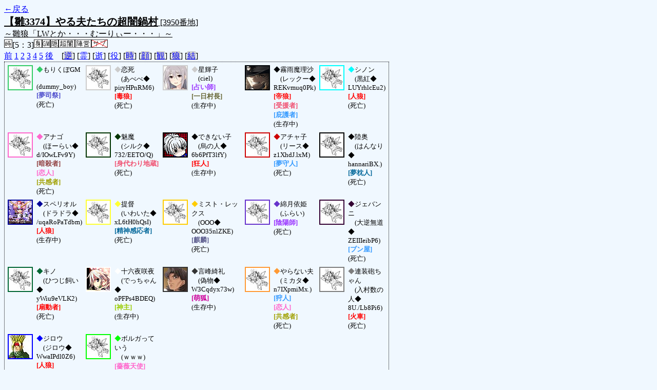

--- FILE ---
content_type: text/html; charset=UTF-8
request_url: http://alicegame.xsrv.jp/hina/old_log.php?room_no=3950&heaven_talk=on&heaven_only=on&add_role=on&db_no=4
body_size: 10868
content:
<!DOCTYPE html>
<html lang="ja">
<head>
<meta charset="UTF-8">
<title>[3950番地] 【雛3374】やる夫たちの超闇鍋 - 汝は人狼なりや？[過去ログ]</title>
<link rel="stylesheet" href="./css/old_log.css">
</head>
<body>
<a href="old_log.php?db_no=4">←戻る</a><br>
<span class="room"><span class="room-name">【雛3374】やる夫たちの超闇鍋村</span> [3950番地]<br><span class="room-comment">～雛狼「LWとか・・・むーりぃー・・・」～</span></span><br>
<img src="./img/room_option/real_time.gif" alt="リアルタイム制 (昼： 5 分 / 夜： 3 分)" title="リアルタイム制 (昼： 5 分 / 夜： 3 分)" class="option">[5：3]<img src="./img/room_option/dummy_boy.gif" alt="初日の夜は身代わり君" title="初日の夜は身代わり君" class="option"><img src="./img/room_option/gm_login.gif" alt="身代わり君はGM" title="身代わり君はGM" class="option"><img src="./img/room_option/auto_open_cast.gif" alt="自動で霊界の配役を公開する" title="自動で霊界の配役を公開する" class="option"><img src="./img/room_option/chaos_hyper.gif" alt="超・闇鍋モード" title="超・闇鍋モード" class="option"><img src="./img/room_option/chaos_open_cast_camp.gif" alt="配役を通知する:陣営通知" title="配役を通知する:陣営通知" class="option"><img src="./img/room_option/no_sub_role.gif" alt="サブ役職をつけない" title="サブ役職をつけない" class="option"><br>
<a href="#beforegame">前</a>
<a href="#date1">1</a>
<a href="#date2">2</a>
<a href="#date3">3</a>
<a href="#date4">4</a>
<a href="#date5">5</a>
<a href="#aftergame">後</a>　[<a href="old_log.php?room_no=3950&heaven_talk=on&heaven_only=on&add_role=on&reverse_log=on&db_no=4" class="option-off">逆</a>]
[<a href="old_log.php?room_no=3950&heaven_only=on&add_role=on&db_no=4" class="option-on">霊</a>]
[<a href="old_log.php?room_no=3950&heaven_talk=on&add_role=on&db_no=4" class="option-on">逝</a>]
[<a href="old_log.php?room_no=3950&heaven_talk=on&heaven_only=on&db_no=4" class="option-on">役</a>]
[<a href="old_log.php?room_no=3950&heaven_talk=on&heaven_only=on&add_role=on&time=on&db_no=4" class="option-off">時</a>]
[<a href="old_log.php?room_no=3950&heaven_talk=on&heaven_only=on&add_role=on&icon=on&db_no=4" class="option-off">顔</a>]
[<a href="old_log.php?room_no=3950&heaven_talk=on&heaven_only=on&add_role=on&watch=on&db_no=4" class="option-off">観</a>]
[<a href="old_log.php?room_no=3950&heaven_talk=on&heaven_only=on&add_role=on&wolf_sight=on&db_no=4" class="option-off">狼</a>]
[<a href="old_log.php?room_no=3950&heaven_talk=on&heaven_only=on&add_role=on&personal_result=on&db_no=4" class="option-off">結</a>]

<div class="player"><table><tr>
<td><img src="./img/grave.jpg" alt="icon" title="むーりぃー・・・" style="border-color:#33CC66;" width="45" height="45" onMouseover="this.src='./user_icon/5976.png'" onMouseout="this.src='./img/grave.jpg'"></td>
<td><span class="symbol" style="color:#33CC66;">◆</span>もりくぼGM<br>　(dummy_boy)<br><span class="priest">[夢司祭]</span><br>(死亡)</td>
<td><img src="./img/grave.jpg" alt="icon" title="いつも心に狼を" style="border-color:#CCCCCC;" width="45" height="45" onMouseover="this.src='./user_icon/6299.jpg'" onMouseout="this.src='./img/grave.jpg'"></td>
<td><span class="symbol" style="color:#CCCCCC;">◆</span>恋死<br>　(あべべ◆<br>piryHPnRM6)<br><span class="wolf">[毒狼]</span><br>(死亡)</td>
<td><img src="./user_icon/7347.jpg" alt="icon" title="　" style="border-color:#CCCCCC;" width="45" height="45"></td>
<td><span class="symbol" style="color:#CCCCCC;">◆</span>星輝子<br>　(ciel)<br><span class="mage">[占い師]</span><br><span class="authority">[一日村長]</span><br>(生存中)</td>
<td><img src="./user_icon/6942.png" alt="icon" title="普通の魔法使い" style="border-color:#000407;" width="45" height="45"></td>
<td><span class="symbol" style="color:#000407;">◆</span>霧雨魔理沙<br>　(レックー◆<br>REKvmuq0Pk)<br><span class="wolf">[帝狼]</span><br><span class="duelist">[受援者]</span><br><span class="guard">[庇護者]</span><br>(生存中)</td>
<td><img src="./img/grave.jpg" alt="icon" title="" style="border-color:#00FFFF;" width="45" height="45" onMouseover="this.src='./user_icon/8927.jpg'" onMouseout="this.src='./img/grave.jpg'"></td>
<td><span class="symbol" style="color:#00FFFF;">◆</span>シノン<br>　(黒紅◆<br>LUYrhlcEu2)<br><span class="wolf">[人狼]</span><br>(死亡)</td>
</tr>
<tr>
<td><img src="./img/grave.jpg" alt="icon" title="" style="border-color:#FF66CC;" width="45" height="45" onMouseover="this.src='./user_icon/7341.jpg'" onMouseout="this.src='./img/grave.jpg'"></td>
<td><span class="symbol" style="color:#FF66CC;">◆</span>アナゴ<br>　(ほーらい◆<br>d/IOwLFv9Y)<br><span class="assassin">[暗殺者]</span><br><span class="lovers">[恋人]</span><br><span class="mind">[共感者]</span><br>(死亡)</td>
<td><img src="./img/grave.jpg" alt="icon" title="セクハラしたら塵芥にする" style="border-color:#003300;" width="45" height="45" onMouseover="this.src='./user_icon/366.gif'" onMouseout="this.src='./img/grave.jpg'"></td>
<td><span class="symbol" style="color:#003300;">◆</span>魅魔<br>　(シルク◆<br>732/EETO/Q)<br><span class="patron">[身代わり地蔵]</span><br>(死亡)</td>
<td><img src="./user_icon/6414.png" alt="icon" title="" style="border-color:#000000;" width="45" height="45"></td>
<td><span class="symbol" style="color:#000000;">◆</span>できない子<br>　(烏の人◆<br>6b6PfT3lfY)<br><span class="mad">[狂人]</span><br>(生存中)</td>
<td><img src="./img/grave.jpg" alt="icon" title="はろは～" style="border-color:#CC0000;" width="45" height="45" onMouseover="this.src='./user_icon/2743.jpg'" onMouseout="this.src='./img/grave.jpg'"></td>
<td><span class="symbol" style="color:#CC0000;">◆</span>アチャ子<br>　(リース◆<br>z1XhdJ.lxM)<br><span class="guard">[夢守人]</span><br>(死亡)</td>
<td><img src="./img/grave.jpg" alt="icon" title="" style="border-color:#000000;" width="45" height="45" onMouseover="this.src='./user_icon/9224.png'" onMouseout="this.src='./img/grave.jpg'"></td>
<td><span class="symbol" style="color:#000000;">◆</span>陸奥<br>　(はんなり◆<br>hannariBX.)<br><span class="necromancer">[夢枕人]</span><br>(死亡)</td>
</tr>
<tr>
<td><img src="./user_icon/1351.png" alt="icon" title=" " style="border-color:#000099;" width="45" height="45"></td>
<td><span class="symbol" style="color:#000099;">◆</span>スペリオル<br>　(ドラドラ◆<br>/uqaRoPaTdbm)<br><span class="wolf">[人狼]</span><br>(生存中)</td>
<td><img src="./img/grave.jpg" alt="icon" title=" " style="border-color:#FFFF33;" width="45" height="45" onMouseover="this.src='./user_icon/6571.jpg'" onMouseout="this.src='./img/grave.jpg'"></td>
<td><span class="symbol" style="color:#FFFF33;">◆</span>提督<br>　(いわいた◆<br>xL6tH0hQsI)<br><span class="necromancer">[精神感応者]</span><br>(死亡)</td>
<td><img src="./img/grave.jpg" alt="icon" title="アトリームにもありましたよ" style="border-color:#FFCC00;" width="45" height="45" onMouseover="this.src='./user_icon/6392.png'" onMouseout="this.src='./img/grave.jpg'"></td>
<td><span class="symbol" style="color:#FFCC00;">◆</span>ミスト・レックス<br>　(OOO◆<br>OOO35nlZKE)<br><span class="escaper">[麒麟]</span><br>(死亡)</td>
<td><img src="./img/grave.jpg" alt="icon" title="よろしく頼む" style="border-color:#6633CC;" width="45" height="45" onMouseover="this.src='./user_icon/8830.png'" onMouseout="this.src='./img/grave.jpg'"></td>
<td><span class="symbol" style="color:#6633CC;">◆</span>綿月依姫<br>　(ふらい)<br><span class="mage">[陰陽師]</span><br>(死亡)</td>
<td><img src="./img/grave.jpg" alt="icon" title="上司が計上利益を一晩で30億上乗せしろって" style="border-color:#330033;" width="45" height="45" onMouseover="this.src='./user_icon/385.jpg'" onMouseout="this.src='./img/grave.jpg'"></td>
<td><span class="symbol" style="color:#330033;">◆</span>ジェバンニ<br>　(大逆無道◆<br>ZEIIIeibP6)<br><span class="guard">[ブン屋]</span><br>(死亡)</td>
</tr>
<tr>
<td><img src="./img/grave.jpg" alt="icon" title="" style="border-color:#006633;" width="45" height="45" onMouseover="this.src='./user_icon/5964.jpg'" onMouseout="this.src='./img/grave.jpg'"></td>
<td><span class="symbol" style="color:#006633;">◆</span>キノ<br>　(ひつじ飼い◆<br>yWiu9eVLK2)<br><span class="mad">[扇動者]</span><br>(死亡)</td>
<td><img src="./user_icon/4845.gif" alt="icon" title="　" style="border-color:#FFFFFF;" width="45" height="45"></td>
<td><span class="symbol" style="color:#FFFFFF;">◆</span>十六夜咲夜<br>　(でっちゃん◆<br>oPFPs4BDEQ)<br><span class="medium">[神主]</span><br>(生存中)</td>
<td><img src="./user_icon/5864.jpg" alt="icon" title="神父" style="border-color:#333333;" width="45" height="45"></td>
<td><span class="symbol" style="color:#333333;">◆</span>言峰綺礼<br>　(偽物◆<br>W3Cqdyx73w)<br><span class="fox">[萌狐]</span><br>(生存中)</td>
<td><img src="./img/grave.jpg" alt="icon" title="ミスター常識" style="border-color:#FF9933;" width="45" height="45" onMouseover="this.src='./user_icon/2459.png'" onMouseout="this.src='./img/grave.jpg'"></td>
<td><span class="symbol" style="color:#FF9933;">◆</span>やらない夫<br>　(ミカタ◆<br>n7IXpmiMx.)<br><span class="guard">[狩人]</span><br><span class="lovers">[恋人]</span><br><span class="mind">[共感者]</span><br>(死亡)</td>
<td><img src="./img/grave.jpg" alt="icon" title="" style="border-color:#7D7D7D;" width="45" height="45" onMouseover="this.src='./user_icon/6758.png'" onMouseout="this.src='./img/grave.jpg'"></td>
<td><span class="symbol" style="color:#7D7D7D;">◆</span>連装砲ちゃん<br>　(入村数の人◆<br>8U./Lb8Pi6)<br><span class="mad">[火車]</span><br>(死亡)</td>
</tr>
<tr>
<td><img src="./user_icon/2396.jpg" alt="icon" title="レイフォールバカ" style="border-color:#0000FF;" width="45" height="45"></td>
<td><span class="symbol" style="color:#0000FF;">◆</span>ジロウ<br>　(ジロウ◆<br>WwaIPdl0Z6)<br><span class="wolf">[人狼]</span><br>(生存中)</td>
<td><img src="./img/grave.jpg" alt="icon" title="ほっほっほっていうｗｗｗｗｗｗ" style="border-color:#00FF00;" width="45" height="45" onMouseover="this.src='./user_icon/3011.gif'" onMouseout="this.src='./img/grave.jpg'"></td>
<td><span class="symbol" style="color:#00FF00;">◆</span>ボルガっていう<br>　(ｗｗｗ)<br><span class="angel">[薔薇天使]</span><br>(死亡)</td>
</tr></table></div>
<table id="date5" class="talk night">
</table>
<table id="date5_day" class="talk day">
<tr>
<td class="system-user" colspan="2">朝日が昇り、5 日目の朝がやってきました</td>
</tr>
</table>
<table id="date4" class="talk night">
<tr class="user-talk heaven">
<td class="user-name"><span style="font-size:100%; color:#FF66CC;">◆</span>アナゴ<span class="add-role"> [暗感<span class="lovers">恋</span>] (ほーらい◆d/IOwLFv9Y)</span></td>
<td class="say normal">「扇動者は狐陣営だって散々言われてるからな」</td>
</tr>
<tr class="user-talk heaven">
<td class="user-name"><span style="font-size:100%; color:#33CC66;">◆</span>もりくぼGM<span class="add-role"> [夢司] (dummy_boy)</span></td>
<td class="say normal">「1時間もかからないでお仕事終わるなら・・・もりくぼもがんばるんですけど…」</td>
</tr>
<tr class="user-talk heaven">
<td class="user-name"><span style="font-size:100%; color:#00FFFF;">◆</span>シノン<span class="add-role"> [<span class="wolf">狼</span>] (黒紅◆LUYrhlcEu2)</span></td>
<td class="say normal">「３０分で終わったわね」</td>
</tr>
<tr class="user-talk heaven">
<td class="user-name"><span style="font-size:100%; color:#CC0000;">◆</span>アチャ子<span class="add-role"> [夢守] (リース◆z1XhdJ.lxM)</span></td>
<td class="say normal">「ん……ああ、そうか。たしかにな＞でっていう」</td>
</tr>
<tr class="user-talk heaven">
<td class="user-name"><span style="font-size:100%; color:#00FF00;">◆</span>ボルガっていう<span class="add-role"> [<span class="lovers">薔</span>] (ｗｗｗ)</span></td>
<td class="say normal">「あ、飽和したのぉっていうｗｗｗ<br>ぶっちゃけ柱でた時点で安全枠でｒｙなんじゃがっていうｗｗｗｗ」</td>
</tr>
<tr class="user-talk heaven">
<td class="user-name"><span style="font-size:100%; color:#330033;">◆</span>ジェバンニ<span class="add-role"> [聞] (大逆無道◆ZEIIIeibP6)</span></td>
<td class="say strong">「この村始まったのが50分だったか」</td>
</tr>
<tr class="user-talk heaven">
<td class="user-name"><span style="font-size:100%; color:#CCCCCC;">◆</span>恋死<span class="add-role"> [<span class="wolf">毒狼</span>] (あべべ◆piryHPnRM6)</span></td>
<td class="say normal">「でも誰も柱出ないから私出るしかないじゃない！」</td>
</tr>
<tr class="user-talk heaven">
<td class="user-name"><span style="font-size:100%; color:#7D7D7D;">◆</span>連装砲ちゃん<span class="add-role"> [<span class="wolf">火</span>] (入村数の人◆8U./Lb8Pi6)</span></td>
<td class="say normal">「いやぁ……扇動者は強敵でしたね……。」</td>
</tr>
<tr class="user-talk heaven">
<td class="user-name"><span style="font-size:100%; color:#00FFFF;">◆</span>シノン<span class="add-role"> [<span class="wolf">狼</span>] (黒紅◆LUYrhlcEu2)</span></td>
<td class="say normal">「これはジロウさんが村すぎたゆえの悲劇かな？（すっとぼけ」</td>
</tr>
<tr class="user-talk heaven">
<td class="user-name"><span style="font-size:100%; color:#000000;">◆</span>陸奥<span class="add-role"> [夢枕] (はんなり◆hannariBX.)</span></td>
<td class="say normal">「噛み先に掛かってる」</td>
</tr>
<tr class="user-talk heaven">
<td class="user-name"><span style="font-size:100%; color:#00FF00;">◆</span>ボルガっていう<span class="add-role"> [<span class="lovers">薔</span>] (ｗｗｗ)</span></td>
<td class="say normal">「狼視点PADできない子、言峰以外狐ある場所もないんじゃよ・・・っていうｗｗｗｗ＞アチャ子」</td>
</tr>
<tr class="user-talk heaven">
<td class="user-name"><span style="font-size:100%; color:#FFFF33;">◆</span>提督<span class="add-role"> [心霊] (いわいた◆xL6tH0hQsI)</span></td>
<td class="say normal">「あ。」</td>
</tr>
<tr class="user-talk heaven">
<td class="user-name"><span style="font-size:100%; color:#CCCCCC;">◆</span>恋死<span class="add-role"> [<span class="wolf">毒狼</span>] (あべべ◆piryHPnRM6)</span></td>
<td class="say normal">「アッー！」</td>
</tr>
<tr class="user-talk heaven">
<td class="user-name"><span style="font-size:100%; color:#6633CC;">◆</span>綿月依姫<span class="add-role"> [陰] (ふらい)</span></td>
<td class="say normal">「おっと、狐勝ち」</td>
</tr>
<tr class="user-talk heaven">
<td class="user-name"><span style="font-size:100%; color:#330033;">◆</span>ジェバンニ<span class="add-role"> [聞] (大逆無道◆ZEIIIeibP6)</span></td>
<td class="say normal">「あ」</td>
</tr>
<tr class="user-talk heaven">
<td class="user-name"><span style="font-size:100%; color:#000000;">◆</span>陸奥<span class="add-role"> [夢枕] (はんなり◆hannariBX.)</span></td>
<td class="say normal">「ミスト占いは銃殺防止のためだと思う」</td>
</tr>
<tr class="user-talk heaven">
<td class="user-name"><span style="font-size:100%; color:#00FFFF;">◆</span>シノン<span class="add-role"> [<span class="wolf">狼</span>] (黒紅◆LUYrhlcEu2)</span></td>
<td class="say normal">「狐おめでとう」</td>
</tr>
<tr class="user-talk heaven">
<td class="user-name"><span style="font-size:100%; color:#CCCCCC;">◆</span>恋死<span class="add-role"> [<span class="wolf">毒狼</span>] (あべべ◆piryHPnRM6)</span></td>
<td class="say normal">「私じゃなくて他の狼柱の方がよかったかー」</td>
</tr>
<tr class="user-talk heaven">
<td class="user-name"><span style="font-size:100%; color:#006633;">◆</span>キノ<span class="add-role"> [<span class="wolf">扇</span>] (ひつじ飼い◆yWiu9eVLK2)</span></td>
<td class="say normal">「あ飽和」</td>
</tr>
<tr class="user-talk heaven">
<td class="user-name"><span style="font-size:100%; color:#00FF00;">◆</span>ボルガっていう<span class="add-role"> [<span class="lovers">薔</span>] (ｗｗｗ)</span></td>
<td class="say normal">「ミストさん次第ゲーすぎるのぉｗこれっていうｗｗｗｗｗ」</td>
</tr>
<tr>
<td class="system-user" colspan="2">あと3分で投票完了されない方はスキマ送りされてしまいます</td>
</tr>
<tr class="user-talk heaven">
<td class="user-name"><span style="font-size:100%; color:#CC0000;">◆</span>アチャ子<span class="add-role"> [夢守] (リース◆z1XhdJ.lxM)</span></td>
<td class="say normal">「いや、別に言峰狐以外もあるから<br>必ず呪殺出さないミスト占いは会ってると思うかな」</td>
</tr>
<tr class="user-talk heaven">
<td class="user-name"><span style="font-size:100%; color:#6633CC;">◆</span>綿月依姫<span class="add-role"> [陰] (ふらい)</span></td>
<td class="say normal">「真夢判断では？＞ミスト占い」</td>
</tr>
<tr class="user-talk heaven">
<td class="user-name"><span style="font-size:100%; color:#CCCCCC;">◆</span>恋死<span class="add-role"> [<span class="wolf">毒狼</span>] (あべべ◆piryHPnRM6)</span></td>
<td class="say normal">「仲間が一日村長忘れてる気がするｗｗｗ」</td>
</tr>
<tr class="user-talk heaven">
<td class="user-name"><span style="font-size:100%; color:#6633CC;">◆</span>綿月依姫<span class="add-role"> [陰] (ふらい)</span></td>
<td class="say normal">「死体無しを出したいならミストが安定だな。<br>できない子・言峰のどっちにも狐・決闘・狂人の可能性がある。」</td>
</tr>
<tr class="user-talk heaven">
<td class="user-name"><span style="font-size:100%; color:#CC0000;">◆</span>アチャ子<span class="add-role"> [夢守] (リース◆z1XhdJ.lxM)</span></td>
<td class="say normal">「言峰噛めない時にキッツイんだよ、それ<br>引き分け以上にできぬぇ」</td>
</tr>
<tr class="user-talk heaven">
<td class="user-name"><span style="font-size:100%; color:#00FFFF;">◆</span>シノン<span class="add-role"> [<span class="wolf">狼</span>] (黒紅◆LUYrhlcEu2)</span></td>
<td class="say normal">「言峰狐濃厚なんだから別に麒麟占わなくてもいいんだよ・・・」</td>
</tr>
<tr class="user-talk heaven">
<td class="user-name"><span style="font-size:100%; color:#CCCCCC;">◆</span>恋死<span class="add-role"> [<span class="wolf">毒狼</span>] (あべべ◆piryHPnRM6)</span></td>
<td class="say normal">「でもこれ麒麟死んで狐勝ちあるんだよねぇ」</td>
</tr>
<tr class="user-talk heaven">
<td class="user-name"><span style="font-size:100%; color:#00FF00;">◆</span>ボルガっていう<span class="add-role"> [<span class="lovers">薔</span>] (ｗｗｗ)</span></td>
<td class="say normal">「言峰子狐なら噛みで勝ちじゃしなっていうｗｗｗｗｗ<br>管狐じゃと面白いことになってたがっていうｗｗｗｗｗｗｗ」</td>
</tr>
<tr class="user-talk heaven">
<td class="user-name"><span style="font-size:100%; color:#003300;">◆</span>魅魔<span class="add-role"> [<span class="duelist">地蔵</span>] (シルク◆732/EETO/Q)</span></td>
<td class="say normal">「なんじゃ、魔理沙狼だったのか」</td>
</tr>
<tr class="user-talk heaven">
<td class="user-name"><span style="font-size:100%; color:#00FFFF;">◆</span>シノン<span class="add-role"> [<span class="wolf">狼</span>] (黒紅◆LUYrhlcEu2)</span></td>
<td class="say normal">「麒麟以外噛む位置といえば言峰でしょうね<br>状況的にそこが狐濃厚だから」</td>
</tr>
<tr class="user-talk heaven">
<td class="user-name"><span style="font-size:100%; color:#330033;">◆</span>ジェバンニ<span class="add-role"> [聞] (大逆無道◆ZEIIIeibP6)</span></td>
<td class="say normal">「まぁ、咲夜か星逃亡でいいんじゃないかな＞ミスト」</td>
</tr>
<tr class="user-talk heaven">
<td class="user-name"><span style="font-size:100%; color:#CC0000;">◆</span>アチャ子<span class="add-role"> [夢守] (リース◆z1XhdJ.lxM)</span></td>
<td class="say normal">「言峰とできない子噛みもあるっちゃあるが<br>キツくね……？それ……」</td>
</tr>
<tr class="user-talk heaven">
<td class="user-name"><span style="font-size:100%; color:#00FF00;">◆</span>ボルガっていう<span class="add-role"> [<span class="lovers">薔</span>] (ｗｗｗ)</span></td>
<td class="say normal">「言峰一択じゃよっていうｗｗｗｗｗｗ＞アチャ子」</td>
</tr>
<tr class="user-talk heaven">
<td class="user-name"><span style="font-size:100%; color:#CCCCCC;">◆</span>恋死<span class="add-role"> [<span class="wolf">毒狼</span>] (あべべ◆piryHPnRM6)</span></td>
<td class="say normal">「言峰噛んで狐じゃなければPPいけるし、だって咲夜真ん分かってるから」</td>
</tr>
<tr class="user-talk heaven">
<td class="user-name"><span style="font-size:100%; color:#00FF00;">◆</span>ボルガっていう<span class="add-role"> [<span class="lovers">薔</span>] (ｗｗｗ)</span></td>
<td class="say normal">「これでPPの危機もなくなったのぉｗっていうｗｗｗｗｗｗ<br>これ引き分けかミストさんが死んでの飽和じゃろｗｗっていうｗｗｗｗｗ」</td>
</tr>
<tr class="user-talk heaven">
<td class="user-name"><span style="font-size:100%; color:#CCCCCC;">◆</span>恋死<span class="add-role"> [<span class="wolf">毒狼</span>] (あべべ◆piryHPnRM6)</span></td>
<td class="say normal">「うわーん、ごめんよー！ｗ」</td>
</tr>
<tr class="user-talk heaven">
<td class="user-name"><span style="font-size:100%; color:#CC0000;">◆</span>アチャ子<span class="add-role"> [夢守] (リース◆z1XhdJ.lxM)</span></td>
<td class="say normal">「狼これさ、麒麟以外噛む場所あんの？」</td>
</tr>
<tr class="user-talk heaven">
<td class="user-name"><span style="font-size:100%; color:#CCCCCC;">◆</span>恋死<span class="add-role"> [<span class="wolf">毒狼</span>] (あべべ◆piryHPnRM6)</span></td>
<td class="say normal">「がっふｗ＞後援者飛び」</td>
</tr>
<tr class="user-talk heaven">
<td class="user-name"><span style="font-size:100%; color:#6633CC;">◆</span>綿月依姫<span class="add-role"> [陰] (ふらい)</span></td>
<td class="say normal">「おっとこれは引き分けなるか？」</td>
</tr>
<tr class="user-talk heaven">
<td class="user-name"><span style="font-size:100%; color:#CC0000;">◆</span>アチャ子<span class="add-role"> [夢守] (リース◆z1XhdJ.lxM)</span></td>
<td class="say normal">「んー」</td>
</tr>
<tr class="user-talk heaven">
<td class="user-name"><span style="font-size:100%; color:#000000;">◆</span>陸奥<span class="add-role"> [夢枕] (はんなり◆hannariBX.)</span></td>
<td class="say normal">「提督は　花京院の魂×2を　手に入れた！」</td>
</tr>
<tr class="user-talk heaven">
<td class="user-name"><span style="font-size:100%; color:#003300;">◆</span>魅魔<span class="add-role"> [<span class="duelist">地蔵</span>] (シルク◆732/EETO/Q)</span></td>
<td class="say normal">「ぶ＜服毒」</td>
</tr>
<tr class="user-talk heaven">
<td class="user-name"><span style="font-size:100%; color:#006633;">◆</span>キノ<span class="add-role"> [<span class="wolf">扇</span>] (ひつじ飼い◆yWiu9eVLK2)</span></td>
<td class="say normal">「お疲れ様です」</td>
</tr>
<tr class="user-talk heaven">
<td class="user-name"><span style="font-size:100%; color:#FFFF33;">◆</span>提督<span class="add-role"> [心霊] (いわいた◆xL6tH0hQsI)</span></td>
<td class="say normal">「誰か余った花京院の魂いるか？」</td>
</tr>
<tr class="user-talk heaven">
<td class="user-name"><span style="font-size:100%; color:#CCCCCC;">◆</span>恋死<span class="add-role"> [<span class="wolf">毒狼</span>] (あべべ◆piryHPnRM6)</span></td>
<td class="say normal">「お疲れ様でした」</td>
</tr>
<tr class="user-talk heaven">
<td class="user-name"><span style="font-size:100%; color:#00FF00;">◆</span>ボルガっていう<span class="add-role"> [<span class="lovers">薔</span>] (ｗｗｗ)</span></td>
<td class="say normal">「あｗｗ狼にとって一番痛いとこが飛んでるｗっていうｗｗｗｗｗｗｗｗｗ」</td>
</tr>
<tr class="user-talk heaven">
<td class="user-name"><span style="font-size:100%; color:#33CC66;">◆</span>もりくぼGM<span class="add-role"> [夢司] (dummy_boy)</span></td>
<td class="say normal">「お疲れ様ですけど…」</td>
</tr>
<tr class="user-talk heaven">
<td class="user-name"><span style="font-size:100%; color:#00FFFF;">◆</span>シノン<span class="add-role"> [<span class="wolf">狼</span>] (黒紅◆LUYrhlcEu2)</span></td>
<td class="say normal">「お疲れ様、一番おいしくないところが飛んだ・・・」</td>
</tr>
<tr class="user-talk heaven">
<td class="user-name"><span style="font-size:100%; color:#330033;">◆</span>ジェバンニ<span class="add-role"> [聞] (大逆無道◆ZEIIIeibP6)</span></td>
<td class="say normal">「あ、魅魔だった<br><br>お疲れ様だよ」</td>
</tr>
<tr class="user-talk heaven">
<td class="user-name"><span style="font-size:100%; color:#CC0000;">◆</span>アチャ子<span class="add-role"> [夢守] (リース◆z1XhdJ.lxM)</span></td>
<td class="say normal">「うわあああああああああああああああああ魅魔が飛んだぁあああああああ」</td>
</tr>
<tr class="user-talk heaven">
<td class="user-name"><span style="font-size:100%; color:#00FF00;">◆</span>ボルガっていう<span class="add-role"> [<span class="lovers">薔</span>] (ｗｗｗ)</span></td>
<td class="say normal">「おつっていうｗｗｗｗｗｗｗ」</td>
</tr>
<tr class="user-talk heaven">
<td class="user-name"><span style="font-size:100%; color:#FFFF33;">◆</span>提督<span class="add-role"> [心霊] (いわいた◆xL6tH0hQsI)</span></td>
<td class="say normal">「お疲れさま」</td>
</tr>
<tr class="user-talk heaven">
<td class="user-name"><span style="font-size:100%; color:#CC0000;">◆</span>アチャ子<span class="add-role"> [夢守] (リース◆z1XhdJ.lxM)</span></td>
<td class="say normal">「どうやって生き返らせるんだよ！！！！！」</td>
</tr>
<tr class="user-talk heaven">
<td class="user-name"><span style="font-size:100%; color:#000000;">◆</span>陸奥<span class="add-role"> [夢枕] (はんなり◆hannariBX.)</span></td>
<td class="say normal">「あ、恋人だったか」</td>
</tr>
<tr class="user-talk heaven">
<td class="user-name"><span style="font-size:100%; color:#330033;">◆</span>ジェバンニ<span class="add-role"> [聞] (大逆無道◆ZEIIIeibP6)</span></td>
<td class="say normal">「こういう時の流れで、この村が扇動フィーバーあったことを踏まえると<br><br>飛ぶのは、できない子とみた」</td>
</tr>
<tr>
<td class="system-user" colspan="2">日が落ち、暗く静かな夜がやってきました</td>
</tr>
<tr class="user-talk heaven">
<td class="user-name"><span style="font-size:100%; color:#000000;">◆</span>陸奥<span class="add-role"> [夢枕] (はんなり◆hannariBX.)</span></td>
<td class="say normal">「生き返らせようぜ！＞アチャ子」</td>
</tr>
<tr class="user-talk heaven">
<td class="user-name"><span style="font-size:100%; color:#6633CC;">◆</span>綿月依姫<span class="add-role"> [陰] (ふらい)</span></td>
<td class="say normal">「飛ぶ可能性があるのは村3、狂人2、妖狐1」</td>
</tr>
<tr class="user-talk heaven">
<td class="user-name"><span style="font-size:100%; color:#CC0000;">◆</span>アチャ子<span class="add-role"> [夢守] (リース◆z1XhdJ.lxM)</span></td>
<td class="say normal">「もう一度飛ばないかなぁ（飛ぶわけが無い）」</td>
</tr>
<tr class="user-talk heaven">
<td class="user-name"><span style="font-size:100%; color:#FFFF33;">◆</span>提督<span class="add-role"> [心霊] (いわいた◆xL6tH0hQsI)</span></td>
<td class="say normal">「魅魔に花京院の魂を賭ける＞毒」</td>
</tr>
<tr class="user-talk heaven">
<td class="user-name"><span style="font-size:100%; color:#00FFFF;">◆</span>シノン<span class="add-role"> [<span class="wolf">狼</span>] (黒紅◆LUYrhlcEu2)</span></td>
<td class="say normal">「連装砲とキノ（推定）で狂人２枠<br>そしてできない子で１枠、私がほぼ狼なんだし」</td>
</tr>
<tr class="user-talk heaven">
<td class="user-name"><span style="font-size:100%; color:#CC0000;">◆</span>アチャ子<span class="add-role"> [夢守] (リース◆z1XhdJ.lxM)</span></td>
<td class="say normal">「あ、死んでた」</td>
</tr>
<tr class="user-talk heaven">
<td class="user-name"><span style="font-size:100%; color:#CC0000;">◆</span>アチャ子<span class="add-role"> [夢守] (リース◆z1XhdJ.lxM)</span></td>
<td class="say normal">「誰が飛ぶかなぁ（笑顔<br>私ミカタ君だと思う（笑顔」</td>
</tr>
<tr class="user-talk heaven">
<td class="user-name"><span style="font-size:100%; color:#00FFFF;">◆</span>シノン<span class="add-role"> [<span class="wolf">狼</span>] (黒紅◆LUYrhlcEu2)</span></td>
<td class="say normal">「恋死が柱に出た以上、提督はほぼ村カウントなんだよねぇ」</td>
</tr>
<tr class="user-talk heaven">
<td class="user-name"><span style="font-size:100%; color:#CC0000;">◆</span>アチャ子<span class="add-role"> [夢守] (リース◆z1XhdJ.lxM)</span></td>
<td class="say normal">「結局の所、言峰と恋死が吊れないので<br>狼は狼をギリギリまで削っていくしかないのであるが<br>それはそれとして毒狼である（にっこり」</td>
</tr>
<tr class="user-talk heaven">
<td class="user-name"><span style="font-size:100%; color:#00FF00;">◆</span>ボルガっていう<span class="add-role"> [<span class="lovers">薔</span>] (ｗｗｗ)</span></td>
<td class="say normal">「身代わりが見えるとPPじゃけど見えんからのぉっていうｗｗｗｗ」</td>
</tr>
</table>
<table id="date4_day" class="talk day">
<tr>
<td class="system-user" colspan="2">あと3分で投票完了されない方はスキマ送りされてしまいます</td>
</tr>
<tr class="user-talk heaven">
<td class="user-name"><span style="font-size:100%; color:#000000;">◆</span>陸奥<span class="add-role"> [夢枕] (はんなり◆hannariBX.)</span></td>
<td class="say normal">「狼柱をやってる隣でミストさんが逃亡死して狐がかっさらっていくendが見たい……見たくない……？」</td>
</tr>
<tr class="user-talk heaven">
<td class="user-name"><span style="font-size:100%; color:#330033;">◆</span>ジェバンニ<span class="add-role"> [聞] (大逆無道◆ZEIIIeibP6)</span></td>
<td class="say normal">「毒が狐飛ばさないなら、狐噛み　しかし狼側は4票」</td>
</tr>
<tr class="user-talk heaven">
<td class="user-name"><span style="font-size:100%; color:#00FF00;">◆</span>ボルガっていう<span class="add-role"> [<span class="lovers">薔</span>] (ｗｗｗ)</span></td>
<td class="say normal">「ただそれやると飽和するからまた明日柱COが入る形じゃなっていうｗｗｗｗ<br>これ麒麟げーかつ毒の飛び方ゲーじゃろっていうｗｗｗｗｗ」</td>
</tr>
<tr class="user-talk heaven">
<td class="user-name"><span style="font-size:100%; color:#00FFFF;">◆</span>シノン<span class="add-role"> [<span class="wolf">狼</span>] (黒紅◆LUYrhlcEu2)</span></td>
<td class="say normal">「言峰に飛べば勝てるんだけど、どうなるか」</td>
</tr>
<tr class="user-talk heaven">
<td class="user-name"><span style="font-size:100%; color:#6633CC;">◆</span>綿月依姫<span class="add-role"> [陰] (ふらい)</span></td>
<td class="say normal">「しかしもう魅魔が加担すればすでにPP領域なのだ」</td>
</tr>
<tr class="user-talk heaven">
<td class="user-name"><span style="font-size:100%; color:#00FF00;">◆</span>ボルガっていう<span class="add-role"> [<span class="lovers">薔</span>] (ｗｗｗ)</span></td>
<td class="say normal">「恋死→できない子吊り確定じゃなこれっていうｗｗｗｗｗ」</td>
</tr>
<tr class="user-talk heaven">
<td class="user-name"><span style="font-size:100%; color:#CC0000;">◆</span>アチャ子<span class="add-role"> [夢守] (リース◆z1XhdJ.lxM)</span></td>
<td class="say normal">「まぁ、扇動者でアレだけぶっ飛んで狐滅びた保証が無く狼がそこまでぶっ飛んでないならば<br>飽和で狼負けるなら見通し甘いよねせやねで<br>残り３ｗ想定は悪くないと思うよ」</td>
</tr>
<tr class="user-talk heaven">
<td class="user-name"><span style="font-size:100%; color:#00FF00;">◆</span>ボルガっていう<span class="add-role"> [<span class="lovers">薔</span>] (ｗｗｗ)</span></td>
<td class="say normal">「なお、こいしが萌え偽装で吊られたら言峰に当たらない限り結局言峰噛みであるっていうｗｗｗｗ」</td>
</tr>
<tr class="user-talk heaven">
<td class="user-name"><span style="font-size:100%; color:#00FF00;">◆</span>ボルガっていう<span class="add-role"> [<span class="lovers">薔</span>] (ｗｗｗ)</span></td>
<td class="say normal">「言峰はいっそ萌えた方がおいしいっていうｗｗｗｗ」</td>
</tr>
<tr class="user-talk heaven">
<td class="user-name"><span style="font-size:100%; color:#FFFF33;">◆</span>提督<span class="add-role"> [心霊] (いわいた◆xL6tH0hQsI)</span></td>
<td class="say normal">「スペリオル●引いているんだけど、吊らないなら多分誤認してんな」</td>
</tr>
<tr class="user-talk heaven">
<td class="user-name"><span style="font-size:100%; color:#6633CC;">◆</span>綿月依姫<span class="add-role"> [陰] (ふらい)</span></td>
<td class="say normal">「巫女が結果を出す時に「○○陣営」と言うとこういう悲劇は防げるのだが。<br>まぁ急いで出さないといけないのにのんびり打ってられないという気持ちもわかる。」</td>
</tr>
<tr class="user-talk heaven">
<td class="user-name"><span style="font-size:100%; color:#CC0000;">◆</span>アチャ子<span class="add-role"> [夢守] (リース◆z1XhdJ.lxM)</span></td>
<td class="say normal">「ま、この形なあら狩人騙っておいた方がいいわな、くらいのお話ですわね」</td>
</tr>
<tr class="user-talk heaven">
<td class="user-name"><span style="font-size:100%; color:#006633;">◆</span>キノ<span class="add-role"> [<span class="wolf">扇</span>] (ひつじ飼い◆yWiu9eVLK2)</span></td>
<td class="say normal">「お疲れ様です」</td>
</tr>
<tr class="user-talk heaven">
<td class="user-name"><span style="font-size:100%; color:#330033;">◆</span>ジェバンニ<span class="add-role"> [聞] (大逆無道◆ZEIIIeibP6)</span></td>
<td class="say normal">「おつかれさま」</td>
</tr>
<tr class="user-talk heaven">
<td class="user-name"><span style="font-size:100%; color:#00FF00;">◆</span>ボルガっていう<span class="add-role"> [<span class="lovers">薔</span>] (ｗｗｗ)</span></td>
<td class="say normal">「おつじゃっていうｗｗｗｗｗ」</td>
</tr>
<tr class="user-talk heaven">
<td class="user-name"><span style="font-size:100%; color:#6633CC;">◆</span>綿月依姫<span class="add-role"> [陰] (ふらい)</span></td>
<td class="say normal">「ああ、巫女結果の「狼」を人狼だと勘違いしたのか。」</td>
</tr>
<tr class="user-talk heaven">
<td class="user-name"><span style="font-size:100%; color:#FFFF33;">◆</span>提督<span class="add-role"> [心霊] (いわいた◆xL6tH0hQsI)</span></td>
<td class="say normal">「お疲れさま」</td>
</tr>
<tr class="user-talk heaven">
<td class="user-name"><span style="font-size:100%; color:#33CC66;">◆</span>もりくぼGM<span class="add-role"> [夢司] (dummy_boy)</span></td>
<td class="say normal">「お疲れ様なんですけど…」</td>
</tr>
<tr class="user-talk heaven">
<td class="user-name"><span style="font-size:100%; color:#00FF00;">◆</span>ボルガっていう<span class="add-role"> [<span class="lovers">薔</span>] (ｗｗｗ)</span></td>
<td class="say normal">「非狼も確定するから萌狐ってこと考えるならむしろ良かったんじゃないかのぉっていうｗｗｗｗｗｗ」</td>
</tr>
<tr class="user-talk heaven">
<td class="user-name"><span style="font-size:100%; color:#FFFF33;">◆</span>提督<span class="add-role"> [心霊] (いわいた◆xL6tH0hQsI)</span></td>
<td class="say normal">「いや、初日がキノ○なんで夢はありえん。（咲夜偽じゃなければ）」</td>
</tr>
<tr class="user-talk heaven">
<td class="user-name"><span style="font-size:100%; color:#00FFFF;">◆</span>シノン<span class="add-role"> [<span class="wolf">狼</span>] (黒紅◆LUYrhlcEu2)</span></td>
<td class="say normal">「お疲れ様」</td>
</tr>
<tr class="user-talk heaven">
<td class="user-name"><span style="font-size:100%; color:#CC0000;">◆</span>アチャ子<span class="add-role"> [夢守] (リース◆z1XhdJ.lxM)</span></td>
<td class="say normal">「おっつー」</td>
</tr>
<tr>
<td class="system-user" colspan="2">朝日が昇り、4 日目の朝がやってきました</td>
</tr>
</table>
<table id="date3" class="talk night">
<tr class="user-talk heaven">
<td class="user-name"><span style="font-size:100%; color:#330033;">◆</span>ジェバンニ<span class="add-role"> [聞] (大逆無道◆ZEIIIeibP6)</span></td>
<td class="say normal">「一応決闘者COで逃げることは可能だな」</td>
</tr>
<tr class="user-talk heaven">
<td class="user-name"><span style="font-size:100%; color:#6633CC;">◆</span>綿月依姫<span class="add-role"> [陰] (ふらい)</span></td>
<td class="say normal">「うん？<br>おや、本当だ。○もってて吊りと言ったんだろうか？」</td>
</tr>
<tr class="user-talk heaven">
<td class="user-name"><span style="font-size:100%; color:#33CC66;">◆</span>もりくぼGM<span class="add-role"> [夢司] (dummy_boy)</span></td>
<td class="say normal">「もしかしたら夢と勘違いしたかもですけど…＞提督」</td>
</tr>
<tr class="user-talk heaven">
<td class="user-name"><span style="font-size:100%; color:#00FFFF;">◆</span>シノン<span class="add-role"> [<span class="wolf">狼</span>] (黒紅◆LUYrhlcEu2)</span></td>
<td class="say normal">「これは逆にめんどいなー・・・」</td>
</tr>
<tr class="user-talk heaven">
<td class="user-name"><span style="font-size:100%; color:#00FFFF;">◆</span>シノン<span class="add-role"> [<span class="wolf">狼</span>] (黒紅◆LUYrhlcEu2)</span></td>
<td class="say normal">「狐逃亡、言峰人外確定すると」</td>
</tr>
<tr class="user-talk heaven">
<td class="user-name"><span style="font-size:100%; color:#00FF00;">◆</span>ボルガっていう<span class="add-role"> [<span class="lovers">薔</span>] (ｗｗｗ)</span></td>
<td class="say normal">「まぁ、ただ狂狐は吊らんじゃろうからどっちによじゃなっていうｗｗｗ」</td>
</tr>
<tr class="user-talk heaven">
<td class="user-name"><span style="font-size:100%; color:#006633;">◆</span>キノ<span class="add-role"> [<span class="wolf">扇</span>] (ひつじ飼い◆yWiu9eVLK2)</span></td>
<td class="say normal">「おっと狐逃亡か」</td>
</tr>
<tr class="user-talk heaven">
<td class="user-name"><span style="font-size:100%; color:#FFFF33;">◆</span>提督<span class="add-role"> [心霊] (いわいた◆xL6tH0hQsI)</span></td>
<td class="say normal">「あれ、なんか星が昨日俺占ってたんだけど吊られてら」</td>
</tr>
<tr class="user-talk heaven">
<td class="user-name"><span style="font-size:100%; color:#00FF00;">◆</span>ボルガっていう<span class="add-role"> [<span class="lovers">薔</span>] (ｗｗｗ)</span></td>
<td class="say normal">「あ、ことみーがっていうｗｗｗｗｗ」</td>
</tr>
<tr class="user-talk heaven">
<td class="user-name"><span style="font-size:100%; color:#6633CC;">◆</span>綿月依姫<span class="add-role"> [陰] (ふらい)</span></td>
<td class="say normal">「矢の刺さり先が村陣営にとって大打撃過ぎてな・・・」</td>
</tr>
<tr class="user-talk heaven">
<td class="user-name"><span style="font-size:100%; color:#00FF00;">◆</span>ボルガっていう<span class="add-role"> [<span class="lovers">薔</span>] (ｗｗｗ)</span></td>
<td class="say normal">「銃殺はなしとっていうｗｗ」</td>
</tr>
<tr>
<td class="system-user" colspan="2">あと3分で投票完了されない方はスキマ送りされてしまいます</td>
</tr>
<tr class="user-talk heaven">
<td class="user-name"><span style="font-size:100%; color:#00FFFF;">◆</span>シノン<span class="add-role"> [<span class="wolf">狼</span>] (黒紅◆LUYrhlcEu2)</span></td>
<td class="say normal">「銃殺は出ないと、残念」</td>
</tr>
<tr class="user-talk heaven">
<td class="user-name"><span style="font-size:100%; color:#FFFF33;">◆</span>提督<span class="add-role"> [心霊] (いわいた◆xL6tH0hQsI)</span></td>
<td class="say normal">「暗殺は護衛制限持ちだからな。狩人なんていなかったと思えば。」</td>
</tr>
<tr class="user-talk heaven">
<td class="user-name"><span style="font-size:100%; color:#00FFFF;">◆</span>シノン<span class="add-role"> [<span class="wolf">狼</span>] (黒紅◆LUYrhlcEu2)</span></td>
<td class="say normal">「狼柱はやめたほうがいい、するならわざと萌え」</td>
</tr>
<tr class="user-talk heaven">
<td class="user-name"><span style="font-size:100%; color:#330033;">◆</span>ジェバンニ<span class="add-role"> [聞] (大逆無道◆ZEIIIeibP6)</span></td>
<td class="say normal">「ああ、俺が呪殺の可能性だってあるわけだ」</td>
</tr>
<tr class="user-talk heaven">
<td class="user-name"><span style="font-size:100%; color:#00FF00;">◆</span>ボルガっていう<span class="add-role"> [<span class="lovers">薔</span>] (ｗｗｗ)</span></td>
<td class="say normal">「もう１も狩なんじゃよなぁっていうｗｗｗｗｗ＞提督」</td>
</tr>
<tr class="user-talk heaven">
<td class="user-name"><span style="font-size:100%; color:#FF9933;">◆</span>やらない夫<span class="add-role"> [狩感<span class="lovers">恋</span>] (ミカタ◆n7IXpmiMx.)</span></td>
<td class="say normal">「きのせい」</td>
</tr>
<tr class="user-talk heaven">
<td class="user-name"><span style="font-size:100%; color:#00FF00;">◆</span>ボルガっていう<span class="add-role"> [<span class="lovers">薔</span>] (ｗｗｗ)</span></td>
<td class="say normal">「アチャ子噛みならそれはそれでできない子吊れて飽和じゃろうしなぁこれっていうｗｗｗｗｗ<br>ぶっちゃけ言峰が銃殺ないし噛まれない限り超有利じゃなっていうｗｗｗｗｗ」</td>
</tr>
<tr class="user-talk heaven">
<td class="user-name"><span style="font-size:100%; color:#00FFFF;">◆</span>シノン<span class="add-role"> [<span class="wolf">狼</span>] (黒紅◆LUYrhlcEu2)</span></td>
<td class="say normal">「できない子ＱＰの場合咲夜偽なのよねぇ・・・＞下界のスペリオル」</td>
</tr>
<tr class="user-talk heaven">
<td class="user-name"><span style="font-size:100%; color:#FFFF33;">◆</span>提督<span class="add-role"> [心霊] (いわいた◆xL6tH0hQsI)</span></td>
<td class="say normal">「恋暗殺とかいう変なものが見えますね」</td>
</tr>
<tr class="user-talk heaven">
<td class="user-name"><span style="font-size:100%; color:#330033;">◆</span>ジェバンニ<span class="add-role"> [聞] (大逆無道◆ZEIIIeibP6)</span></td>
<td class="say normal">「うん、下界狼狐忘れてないか」</td>
</tr>
<tr class="user-talk heaven">
<td class="user-name"><span style="font-size:100%; color:#006633;">◆</span>キノ<span class="add-role"> [<span class="wolf">扇</span>] (ひつじ飼い◆yWiu9eVLK2)</span></td>
<td class="say normal">「お疲れ様です」</td>
</tr>
<tr class="user-talk heaven">
<td class="user-name"><span style="font-size:100%; color:#FFFF33;">◆</span>提督<span class="add-role"> [心霊] (いわいた◆xL6tH0hQsI)</span></td>
<td class="say normal">「お疲れさま」</td>
</tr>
<tr class="user-talk heaven">
<td class="user-name"><span style="font-size:100%; color:#00FF00;">◆</span>ボルガっていう<span class="add-role"> [<span class="lovers">薔</span>] (ｗｗｗ)</span></td>
<td class="say normal">「おつじゃっていうｗｗｗｗｗｗ」</td>
</tr>
<tr class="user-talk heaven">
<td class="user-name"><span style="font-size:100%; color:#330033;">◆</span>ジェバンニ<span class="add-role"> [聞] (大逆無道◆ZEIIIeibP6)</span></td>
<td class="say normal">「おつかれさま」</td>
</tr>
<tr class="user-talk heaven">
<td class="user-name"><span style="font-size:100%; color:#33CC66;">◆</span>もりくぼGM<span class="add-role"> [夢司] (dummy_boy)</span></td>
<td class="say normal">「おつかれさまなんですけど・・・」</td>
</tr>
<tr class="user-talk heaven">
<td class="user-name"><span style="font-size:100%; color:#00FFFF;">◆</span>シノン<span class="add-role"> [<span class="wolf">狼</span>] (黒紅◆LUYrhlcEu2)</span></td>
<td class="say normal">「お疲れ様」</td>
</tr>
<tr class="user-talk heaven">
<td class="user-name"><span style="font-size:100%; color:#33CC66;">◆</span>もりくぼGM<span class="add-role"> [夢司] (dummy_boy)</span></td>
<td class="say normal">「これはもりくぼの、お仕事が早く終わりたいという思いが実った結果だと思うんですけど…」</td>
</tr>
<tr>
<td class="system-user" colspan="2">日が落ち、暗く静かな夜がやってきました</td>
</tr>
<tr class="user-talk heaven">
<td class="user-name"><span style="font-size:100%; color:#00FFFF;">◆</span>シノン<span class="add-role"> [<span class="wolf">狼</span>] (黒紅◆LUYrhlcEu2)</span></td>
<td class="say normal">「扇動者がなくても暗殺者が殺しまくっていただろうし<br>どの道死体の多い村になっていたよ、きっと」</td>
</tr>
<tr class="user-talk heaven">
<td class="user-name"><span style="font-size:100%; color:#6633CC;">◆</span>綿月依姫<span class="add-role"> [陰] (ふらい)</span></td>
<td class="say normal">「事実上村による指定だから、ここで村を吊ってしまってもしかたないだろうな。<br>グレランよりはマシという状況だから。」</td>
</tr>
<tr class="user-talk heaven">
<td class="user-name"><span style="font-size:100%; color:#FF66CC;">◆</span>アナゴ<span class="add-role"> [暗感<span class="lovers">恋</span>] (ほーらい◆d/IOwLFv9Y)</span></td>
<td class="say normal">「4-4-1だった」</td>
</tr>
<tr class="user-talk heaven">
<td class="user-name"><span style="font-size:100%; color:#FF66CC;">◆</span>アナゴ<span class="add-role"> [暗感<span class="lovers">恋</span>] (ほーらい◆d/IOwLFv9Y)</span></td>
<td class="say normal">「吊りと噛みと麒麟次第で<br>最速の4-4-9飽和あるな」</td>
</tr>
<tr class="user-talk heaven">
<td class="user-name"><span style="font-size:100%; color:#006633;">◆</span>キノ<span class="add-role"> [<span class="wolf">扇</span>] (ひつじ飼い◆yWiu9eVLK2)</span></td>
<td class="say normal">「これ飽和しそうだなあ」</td>
</tr>
<tr class="user-talk heaven">
<td class="user-name"><span style="font-size:100%; color:#00FF00;">◆</span>ボルガっていう<span class="add-role"> [<span class="lovers">薔</span>] (ｗｗｗ)</span></td>
<td class="say normal">「提督吊り→村カウント噛みじゃったら麒麟が逃亡失敗＝飽和じゃぞっていうｗｗｗｗｗ」</td>
</tr>
</table>
<table id="date3_day" class="talk day">
<tr>
<td class="system-user" colspan="2">あと3分で投票完了されない方はスキマ送りされてしまいます</td>
</tr>
<tr class="user-talk heaven">
<td class="user-name"><span style="font-size:100%; color:#FF66CC;">◆</span>アナゴ<span class="add-role"> [暗感<span class="lovers">恋</span>] (ほーらい◆d/IOwLFv9Y)</span></td>
<td class="say normal">「3昼で12人ってのが異常事態過ぎる」</td>
</tr>
<tr class="user-talk heaven">
<td class="user-name"><span style="font-size:100%; color:#00FF00;">◆</span>ボルガっていう<span class="add-role"> [<span class="lovers">薔</span>] (ｗｗｗ)</span></td>
<td class="say normal">「麒麟がわりと生き残る気がせんっていうｗｗｗｗｗｗ」</td>
</tr>
<tr class="user-talk heaven">
<td class="user-name"><span style="font-size:100%; color:#00FF00;">◆</span>ボルガっていう<span class="add-role"> [<span class="lovers">薔</span>] (ｗｗｗ)</span></td>
<td class="say normal">「ていうかこれ飽和するんじゃにィカ？っていうｗｗｗｗｗ」</td>
</tr>
<tr class="user-talk heaven">
<td class="user-name"><span style="font-size:100%; color:#330033;">◆</span>ジェバンニ<span class="add-role"> [聞] (大逆無道◆ZEIIIeibP6)</span></td>
<td class="say normal">「ついでにブン屋とかいう、自殺志願者がいたのもいかんな＞ボルガっていう」</td>
</tr>
<tr class="user-talk heaven">
<td class="user-name"><span style="font-size:100%; color:#00FF00;">◆</span>ボルガっていう<span class="add-role"> [<span class="lovers">薔</span>] (ｗｗｗ)</span></td>
<td class="say normal">「ぶっちゃけ俺が村２持ってった時点であれじゃったからなｗっていうｗｗｗｗｗ<br>暗殺と扇動入りじゃったから初手になっとらんかったらセーフじゃったがっていうｗｗｗｗ」</td>
</tr>
<tr class="user-talk heaven">
<td class="user-name"><span style="font-size:100%; color:#000000;">◆</span>陸奥<span class="add-role"> [夢枕] (はんなり◆hannariBX.)</span></td>
<td class="say normal">「なおPPは避けられ無さそうな模様」</td>
</tr>
<tr class="user-talk heaven">
<td class="user-name"><span style="font-size:100%; color:#7D7D7D;">◆</span>連装砲ちゃん<span class="add-role"> [<span class="wolf">火</span>] (入村数の人◆8U./Lb8Pi6)</span></td>
<td class="say normal">「悲しみを背負ってちょっと離席かな。」</td>
</tr>
<tr class="user-talk heaven">
<td class="user-name"><span style="font-size:100%; color:#000000;">◆</span>陸奥<span class="add-role"> [夢枕] (はんなり◆hannariBX.)</span></td>
<td class="say normal">「んんんんんんナイスな起点＞夢の吊りのがれ」</td>
</tr>
<tr class="user-talk heaven">
<td class="user-name"><span style="font-size:100%; color:#00FFFF;">◆</span>シノン<span class="add-role"> [<span class="wolf">狼</span>] (黒紅◆LUYrhlcEu2)</span></td>
<td class="say normal">「とはいえ村が５人しかいなく、麒麟が証明しちゃったから<br>逆に言うと村勝つ可能性はほとんど消えたようなものなんだよねぇ」</td>
</tr>
<tr class="user-talk heaven">
<td class="user-name"><span style="font-size:100%; color:#330033;">◆</span>ジェバンニ<span class="add-role"> [聞] (大逆無道◆ZEIIIeibP6)</span></td>
<td class="say normal">「神主がいるのは強いですね」</td>
</tr>
<tr class="user-talk heaven">
<td class="user-name"><span style="font-size:100%; color:#00FF00;">◆</span>ボルガっていう<span class="add-role"> [<span class="lovers">薔</span>] (ｗｗｗ)</span></td>
<td class="say normal">「ハハハっていうｗｗｗｗｗｗ<br>ワシじゃなくてもワシは普段からああじゃよっていうｗｗｗｗｗｗｗ＞アナゴ」</td>
</tr>
<tr class="user-talk heaven">
<td class="user-name"><span style="font-size:100%; color:#006633;">◆</span>キノ<span class="add-role"> [<span class="wolf">扇</span>] (ひつじ飼い◆yWiu9eVLK2)</span></td>
<td class="say normal">「お疲れ様です」</td>
</tr>
<tr class="user-talk heaven">
<td class="user-name"><span style="font-size:100%; color:#6633CC;">◆</span>綿月依姫<span class="add-role"> [陰] (ふらい)</span></td>
<td class="say normal">「ふむ、これは厳しそうだ」</td>
</tr>
<tr class="user-talk heaven">
<td class="user-name"><span style="font-size:100%; color:#00FFFF;">◆</span>シノン<span class="add-role"> [<span class="wolf">狼</span>] (黒紅◆LUYrhlcEu2)</span></td>
<td class="say normal">「お疲れ様」</td>
</tr>
<tr class="user-talk heaven">
<td class="user-name"><span style="font-size:100%; color:#7D7D7D;">◆</span>連装砲ちゃん<span class="add-role"> [<span class="wolf">火</span>] (入村数の人◆8U./Lb8Pi6)</span></td>
<td class="say normal">「お疲れ様。」</td>
</tr>
<tr class="user-talk heaven">
<td class="user-name"><span style="font-size:100%; color:#33CC66;">◆</span>もりくぼGM<span class="add-role"> [夢司] (dummy_boy)</span></td>
<td class="say normal">「お疲れ様なんですけど…」</td>
</tr>
<tr class="user-talk heaven">
<td class="user-name"><span style="font-size:100%; color:#330033;">◆</span>ジェバンニ<span class="add-role"> [聞] (大逆無道◆ZEIIIeibP6)</span></td>
<td class="say normal">「ぐはっ」</td>
</tr>
<tr class="user-talk heaven">
<td class="user-name"><span style="font-size:100%; color:#FF66CC;">◆</span>アナゴ<span class="add-role"> [暗感<span class="lovers">恋</span>] (ほーらい◆d/IOwLFv9Y)</span></td>
<td class="say normal">「ただ、な<br>暗殺の初手お前だぞ・・・あの態度ならお前が元凶だろ　＞ボルガっていう」</td>
</tr>
<tr>
<td class="system-user" colspan="2">朝日が昇り、3 日目の朝がやってきました</td>
</tr>
</table>
<table id="date2" class="talk night">
<tr class="user-talk heaven">
<td class="user-name"><span style="font-size:100%; color:#00FFFF;">◆</span>シノン<span class="add-role"> [<span class="wolf">狼</span>] (黒紅◆LUYrhlcEu2)</span></td>
<td class="say normal">「キノは狂人だったと、占いか占い騙りの人外見て吊りに向かったけど<br>あながち間違ってなかったわね（真顔」</td>
</tr>
<tr class="user-talk heaven">
<td class="user-name"><span style="font-size:100%; color:#00FF00;">◆</span>ボルガっていう<span class="add-role"> [<span class="lovers">薔</span>] (ｗｗｗ)</span></td>
<td class="say normal">「飽和狙い一直線じゃなｗｗっていうｗｗｗｗｗ＞暗殺で」</td>
</tr>
<tr class="user-talk heaven">
<td class="user-name"><span style="font-size:100%; color:#FF9933;">◆</span>やらない夫<span class="add-role"> [狩感<span class="lovers">恋</span>] (ミカタ◆n7IXpmiMx.)</span></td>
<td class="say normal">「そそ、そういうこと＞アナゴさん」</td>
</tr>
<tr class="user-talk heaven">
<td class="user-name"><span style="font-size:100%; color:#FF9933;">◆</span>やらない夫<span class="add-role"> [狩感<span class="lovers">恋</span>] (ミカタ◆n7IXpmiMx.)</span></td>
<td class="say normal">「穴子さん生きてたら面白いことにはなったろうなぁとは思うんだけどなｗ」</td>
</tr>
<tr class="user-talk heaven">
<td class="user-name"><span style="font-size:100%; color:#FF66CC;">◆</span>アナゴ<span class="add-role"> [暗感<span class="lovers">恋</span>] (ほーらい◆d/IOwLFv9Y)</span></td>
<td class="say normal">「途中の『蝕とか気にせず暗殺しろ』ってのが<br>蝕暗殺否定ってメッセージだったんだろう？」</td>
</tr>
<tr class="user-talk heaven">
<td class="user-name"><span style="font-size:100%; color:#00FF00;">◆</span>ボルガっていう<span class="add-role"> [<span class="lovers">薔</span>] (ｗｗｗ)</span></td>
<td class="say normal">「ない夫が上位じゃないと共感付いてもあれじゃなｗｗｗっていうｗｗｗｗｗｗ<br>護衛できんっていうｗｗｗｗｗｗｗ」</td>
</tr>
<tr>
<td class="system-user" colspan="2">あと3分で投票完了されない方はスキマ送りされてしまいます</td>
</tr>
<tr class="user-talk heaven">
<td class="user-name"><span style="font-size:100%; color:#FF66CC;">◆</span>アナゴ<span class="add-role"> [暗感<span class="lovers">恋</span>] (ほーらい◆d/IOwLFv9Y)</span></td>
<td class="say normal">「惜しいな<br>やらない夫からのメッセージで蝕じゃないって分かってたが」</td>
</tr>
<tr class="user-talk heaven">
<td class="user-name"><span style="font-size:100%; color:#7D7D7D;">◆</span>連装砲ちゃん<span class="add-role"> [<span class="wolf">火</span>] (入村数の人◆8U./Lb8Pi6)</span></td>
<td class="say normal">「矢そのものが問題しかないんだよなぁ……。（呆れ）」</td>
</tr>
<tr class="user-talk heaven">
<td class="user-name"><span style="font-size:100%; color:#00FFFF;">◆</span>シノン<span class="add-role"> [<span class="wolf">狼</span>] (黒紅◆LUYrhlcEu2)</span></td>
<td class="say normal">「ジェバンニが死んだ！」</td>
</tr>
<tr class="user-talk heaven">
<td class="user-name"><span style="font-size:100%; color:#7D7D7D;">◆</span>連装砲ちゃん<span class="add-role"> [<span class="wolf">火</span>] (入村数の人◆8U./Lb8Pi6)</span></td>
<td class="say normal">「ミストさんが麒麟だなんて……こんなんじゃ僕、村を守りたくなくなっちゃうよ……！」</td>
</tr>
<tr class="user-talk heaven">
<td class="user-name"><span style="font-size:100%; color:#00FF00;">◆</span>ボルガっていう<span class="add-role"> [<span class="lovers">薔</span>] (ｗｗｗ)</span></td>
<td class="say strong">「じゃけどｗｗｗ今回わしｗｗｗそこまで悪く無いとおもんじゃよｗｗｗｗｗｗっていうｗｗｗｗｗｗｗ<br>扇動まで責任もてんのじゃよｗｗｗｗｗｗｗっていうｗｗｗｗｗｗｗｗｗｗｗｗ」</td>
</tr>
<tr class="user-talk heaven">
<td class="user-name"><span style="font-size:100%; color:#FF9933;">◆</span>やらない夫<span class="add-role"> [狩感<span class="lovers">恋</span>] (ミカタ◆n7IXpmiMx.)</span></td>
<td class="say normal">「お前は村に酷いことしたよね！！！！＞でっていう」</td>
</tr>
<tr class="user-talk heaven">
<td class="user-name"><span style="font-size:100%; color:#00FFFF;">◆</span>シノン<span class="add-role"> [<span class="wolf">狼</span>] (黒紅◆LUYrhlcEu2)</span></td>
<td class="say normal">「しかも狩人も、恋人が持っていってくれてなかったらほんと危なかった」</td>
</tr>
<tr class="user-talk heaven">
<td class="user-name"><span style="font-size:100%; color:#FF66CC;">◆</span>アナゴ<span class="add-role"> [暗感<span class="lovers">恋</span>] (ほーらい◆d/IOwLFv9Y)</span></td>
<td class="say normal">「咲夜過労死まったなし」</td>
</tr>
<tr class="user-talk heaven">
<td class="user-name"><span style="font-size:100%; color:#000000;">◆</span>陸奥<span class="add-role"> [夢枕] (はんなり◆hannariBX.)</span></td>
<td class="say normal">「暗殺ー狩人のCPとか人間性を疑う」</td>
</tr>
<tr class="user-talk heaven">
<td class="user-name"><span style="font-size:100%; color:#00FFFF;">◆</span>シノン<span class="add-role"> [<span class="wolf">狼</span>] (黒紅◆LUYrhlcEu2)</span></td>
<td class="say normal">「麒麟やブン屋と暗殺者、何これひどい」</td>
</tr>
<tr class="user-talk heaven">
<td class="user-name"><span style="font-size:100%; color:#7D7D7D;">◆</span>連装砲ちゃん<span class="add-role"> [<span class="wolf">火</span>] (入村数の人◆8U./Lb8Pi6)</span></td>
<td class="say normal">「やらない夫……真狩人……恋人……暗殺……ボルガっていう……あっ。（察し）」</td>
</tr>
<tr class="user-talk heaven">
<td class="user-name"><span style="font-size:100%; color:#00FF00;">◆</span>ボルガっていう<span class="add-role"> [<span class="lovers">薔</span>] (ｗｗｗ)</span></td>
<td class="say strong">「そしてワシのCPの職に草しかはえんのじゃがｗｗｗっていうｗｗｗｗｗｗｗｗ」</td>
</tr>
<tr class="user-talk heaven">
<td class="user-name"><span style="font-size:100%; color:#33CC66;">◆</span>もりくぼGM<span class="add-role"> [夢司] (dummy_boy)</span></td>
<td class="say normal">「・・・もりくぼは関係ないんですけど…(震え声)<br>お疲れ様ですけど…」</td>
</tr>
<tr class="user-talk heaven">
<td class="user-name"><span style="font-size:100%; color:#FF9933;">◆</span>やらない夫<span class="add-role"> [狩感<span class="lovers">恋</span>] (ミカタ◆n7IXpmiMx.)</span></td>
<td class="say strong">「お前かよちきしょうがｗｗｗｗｗｗｗ＞でっていう」</td>
</tr>
<tr class="user-talk heaven">
<td class="user-name"><span style="font-size:100%; color:#00FF00;">◆</span>ボルガっていう<span class="add-role"> [<span class="lovers">薔</span>] (ｗｗｗ)</span></td>
<td class="say normal">「ひっでえんじゃよｗｗｗっていうｗｗｗｗｗｗｗｗ<br>マジで核爆発してるｗｗｗｗｗｗっていうｗｗｗｗｗｗｗｗｗｗｗｗｗ」</td>
</tr>
<tr class="user-talk heaven">
<td class="user-name"><span style="font-size:100%; color:#006633;">◆</span>キノ<span class="add-role"> [<span class="wolf">扇</span>] (ひつじ飼い◆yWiu9eVLK2)</span></td>
<td class="say normal">「すっごい満足してる・・・」</td>
</tr>
<tr class="user-talk heaven">
<td class="user-name"><span style="font-size:100%; color:#006633;">◆</span>キノ<span class="add-role"> [<span class="wolf">扇</span>] (ひつじ飼い◆yWiu9eVLK2)</span></td>
<td class="say normal">「お疲れ様でした」</td>
</tr>
<tr class="user-talk heaven">
<td class="user-name"><span style="font-size:100%; color:#FF66CC;">◆</span>アナゴ<span class="add-role"> [暗感<span class="lovers">恋</span>] (ほーらい◆d/IOwLFv9Y)</span></td>
<td class="say normal">「ひでぇ」</td>
</tr>
<tr class="user-talk heaven">
<td class="user-name"><span style="font-size:100%; color:#7D7D7D;">◆</span>連装砲ちゃん<span class="add-role"> [<span class="wolf">火</span>] (入村数の人◆8U./Lb8Pi6)</span></td>
<td class="say normal">「お疲れ様。」</td>
</tr>
<tr class="user-talk heaven">
<td class="user-name"><span style="font-size:100%; color:#00FF00;">◆</span>ボルガっていう<span class="add-role"> [<span class="lovers">薔</span>] (ｗｗｗ)</span></td>
<td class="say strong">「ふぁああああああっていうｗｗｗｗｗｗｗｗｗ」</td>
</tr>
<tr class="user-talk heaven">
<td class="user-name"><span style="font-size:100%; color:#FF9933;">◆</span>やらない夫<span class="add-role"> [狩感<span class="lovers">恋</span>] (ミカタ◆n7IXpmiMx.)</span></td>
<td class="say normal">「こいつはひでぇ！」</td>
</tr>
<tr class="user-talk heaven">
<td class="user-name"><span style="font-size:100%; color:#00FFFF;">◆</span>シノン<span class="add-role"> [<span class="wolf">狼</span>] (黒紅◆LUYrhlcEu2)</span></td>
<td class="say normal">「あ、はい」</td>
</tr>
<tr class="user-talk heaven">
<td class="user-name"><span style="font-size:100%; color:#7D7D7D;">◆</span>連装砲ちゃん<span class="add-role"> [<span class="wolf">火</span>] (入村数の人◆8U./Lb8Pi6)</span></td>
<td class="say strong">「何だこれは……たまげたなぁ……。」</td>
</tr>
<tr class="user-talk heaven">
<td class="user-name"><span style="font-size:100%; color:#000000;">◆</span>陸奥<span class="add-role"> [夢枕] (はんなり◆hannariBX.)</span></td>
<td class="say normal">「えええええええええええええ」</td>
</tr>
<tr class="user-talk heaven">
<td class="user-name"><span style="font-size:100%; color:#006633;">◆</span>キノ<span class="add-role"> [<span class="wolf">扇</span>] (ひつじ飼い◆yWiu9eVLK2)</span></td>
<td class="say normal">「うわあ大惨事」</td>
</tr>
<tr>
<td class="system-user" colspan="2">日が落ち、暗く静かな夜がやってきました</td>
</tr>
</table>
<table id="date2_day" class="talk day">
<tr>
<td class="system-user" colspan="2">陸奥 はショック死しました</td>
</tr>
<tr>
<td class="system-user" colspan="2">キノ はショック死しました</td>
</tr>
<tr>
<td class="system-user" colspan="2">シノン はショック死しました</td>
</tr>
<tr>
<td class="system-user" colspan="2">アナゴ はショック死しました</td>
</tr>
<tr>
<td class="system-user" colspan="2">ボルガっていう はショック死しました</td>
</tr>
<tr class="user-talk heaven">
<td class="user-name"><span style="font-size:100%; color:#33CC66;">◆</span>もりくぼGM<span class="add-role"> [夢司] (dummy_boy)</span></td>
<td class="say normal">「ミナモガンは関係ないんですけど…」</td>
</tr>
<tr>
<td class="system-user" colspan="2">あと3分で投票完了されない方はスキマ送りされてしまいます</td>
</tr>
<tr>
<td class="system-user" colspan="2">朝日が昇り、2 日目の朝がやってきました</td>
</tr>
</table>
<table id="date1" class="talk night">
<tr>
<td class="system-user" colspan="2">あと3分で投票完了されない方はスキマ送りされてしまいます</td>
</tr>
<tr>
<td class="system-user" colspan="2">出現陣営：村人陣営11　人狼陣営8　妖狐陣営1　キューピッド陣営1　決闘者陣営1</td>
</tr>
<tr>
<td class="system-user" colspan="2">ゲーム開始：2015/07/22 (Wed) 20:51:39</td>
</tr>
</table>
</body>
</html>